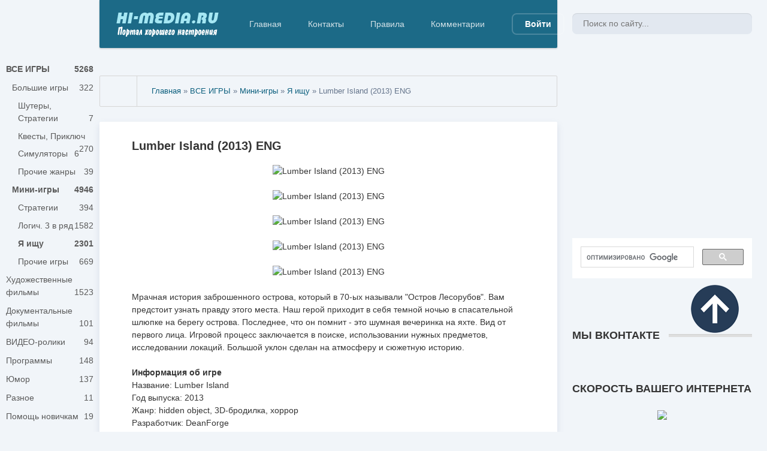

--- FILE ---
content_type: text/html; charset=utf-8
request_url: https://hi-media.ru/4289-lumber-island-2013-eng.html
body_size: 10828
content:
<!DOCTYPE html>
<html lang="ru">
<head>
<title>Lumber Island (2013) ENG » Hi-Media.ru - скачать игры полные версии, фильмы, программы для PC</title>
<meta charset="utf-8">
<meta name="description" content="Мрачная история заброшенного острова, который в 70-ых называли Остров Лесорубов. Вам предстоит узнать правду этого места. Наш герой приходит в себя темной ночью в спасательной шлюпке на бе">
<meta name="keywords" content="острова, использовании, поиске, нужных, предметов, заключается, процесс, вечеринка, первого, Игровой, исследовании, Большой, историю, бродилка, хоррор, Английский, сюжетную, атмосферу, шумная, уклон">
<meta name="generator" content="DataLife Engine (https://dle-news.ru)">
<meta name="news_keywords" content="game, игры, hidden object, я ищу, квест, мини-игры, игры 2013">
<link rel="canonical" href="https://hi-media.ru/4289-lumber-island-2013-eng.html">
<link rel="alternate" type="application/rss+xml" title="Hi-Media.ru - скачать игры полные версии, фильмы, программы для PC RSS" href="https://hi-media.ru/rss.xml">
<link rel="alternate" type="application/rss+xml" title="Hi-Media.ru - скачать игры полные версии, фильмы, программы для PC RSS Turbo" href="https://hi-media.ru/rssturbo.xml">
<link rel="search" type="application/opensearchdescription+xml" title="Hi-Media.ru - скачать игры полные версии, фильмы, программы для PC" href="https://hi-media.ru/index.php?do=opensearch">
<link rel="preconnect" href="https://hi-media.ru/" fetchpriority="high">
<meta property="twitter:title" content="Lumber Island (2013) ENG » Hi-Media.ru - скачать игры полные версии, фильмы, программы для PC">
<meta property="twitter:url" content="https://hi-media.ru/4289-lumber-island-2013-eng.html">
<meta property="twitter:card" content="summary_large_image">
<meta property="twitter:image" content="https://hi-media.ru/uploads/posts/2013-05/1368514852_2-kopirovat.jpg">
<meta property="twitter:description" content="Мрачная история заброшенного острова, который в 70-ых называли &quot;Остров Лесорубов&quot;. Вам предстоит узнать правду этого места. Наш герой приходит в себя темной ночью в спасательной шлюпке на берегу острова. Последнее, что он помнит - это шумная вечеринка на яхте. Вид от первого лица.">
<meta property="og:type" content="article">
<meta property="og:site_name" content="Hi-Media.ru - скачать игры полные версии, фильмы, программы для PC">
<meta property="og:title" content="Lumber Island (2013) ENG » Hi-Media.ru - скачать игры полные версии, фильмы, программы для PC">
<meta property="og:url" content="https://hi-media.ru/4289-lumber-island-2013-eng.html">
<meta property="og:image" content="https://hi-media.ru/uploads/posts/2013-05/1368514852_2-kopirovat.jpg">
<meta property="og:description" content="Мрачная история заброшенного острова, который в 70-ых называли &quot;Остров Лесорубов&quot;. Вам предстоит узнать правду этого места. Наш герой приходит в себя темной ночью в спасательной шлюпке на берегу острова. Последнее, что он помнит - это шумная вечеринка на яхте. Вид от первого лица.">

<script src="/engine/classes/min/index.php?g=general&amp;v=cxm7f"></script>
<script src="/engine/classes/min/index.php?f=engine/classes/js/jqueryui.js,engine/classes/js/dle_js.js,engine/classes/masha/masha.js&amp;v=cxm7f" defer></script>
<script type="application/ld+json">{"@context":"https://schema.org","@graph":[{"@type":"NewsArticle","@context":"https://schema.org/","publisher":{"@type":"Person","name":""},"name":"Lumber Island (2013) ENG","headline":"Lumber Island (2013) ENG","mainEntityOfPage":{"@type":"WebPage","@id":"https://hi-media.ru/4289-lumber-island-2013-eng.html"},"datePublished":"2013-05-15T22:36:46+04:00","dateModified":"2013-05-15T22:36:46+04:00","author":{"@type":"Person","name":"Cat20087","url":"https://hi-media.ru/user/Cat20087/"},"image":["https://hi-media.ru/uploads/posts/2013-05/1368514852_2-kopirovat.jpg","https://hi-media.ru/uploads/posts/2013-05/1368514896_3-kopirovat.jpg","https://hi-media.ru/uploads/posts/2013-05/1368514854_4-kopirovat.jpg","https://hi-media.ru/uploads/posts/2013-05/1368514884_5-kopirovat.jpg","https://hi-media.ru/uploads/posts/2013-05/1368514935_6-kopirovat.jpg","https://hi-media.ru/uploads/ico/fileplaneta.png","https://hi-media.ru/uploads/ico/depositfiles.png","https://hi-media.ru/uploads/ico/letitbit2.png","https://hi-media.ru/uploads/posts/2013-05/1368514897_1-kopirovat.jpg"],"description":"Мрачная история заброшенного острова, который в 70-ых называли &quot;Остров Лесорубов&quot;. Вам предстоит узнать правду этого места. Наш герой приходит в себя темной ночью в спасательной шлюпке на берегу острова. Последнее, что он помнит - это шумная вечеринка на яхте. Вид от первого лица."},{"@type":"BreadcrumbList","@context":"https://schema.org/","itemListElement":[{"@type":"ListItem","position":1,"item":{"@id":"https://hi-media.ru/","name":"Главная"}},{"@type":"ListItem","position":2,"item":{"@id":"https://hi-media.ru/all_games/","name":"ВСЕ ИГРЫ"}},{"@type":"ListItem","position":3,"item":{"@id":"https://hi-media.ru/all_games/small_games/","name":"Мини-игры"}},{"@type":"ListItem","position":4,"item":{"@id":"https://hi-media.ru/all_games/small_games/hidden_object/","name":"Я ищу"}},{"@type":"ListItem","position":5,"item":{"@id":"https://hi-media.ru/4289-lumber-island-2013-eng.html","name":"Lumber Island (2013) ENG"}}]}]}</script>   
    <meta http-equiv="Content-Security-Policy" content="upgrade-insecure-requests">
	<meta name="HandheldFriendly" content="true">
	<meta name="format-detection" content="telephone=no">
	<meta name="viewport" content="user-scalable=0, initial-scale=1.0, maximum-scale=1.0, width=device-width"> 
	<meta name="apple-mobile-web-app-capable" content="yes">
	<meta name="apple-mobile-web-app-status-bar-style" content="default">
	<meta name="yandex-verification" content="603e1963a1600a17" /> 
    <meta name='yandex-verification' content='603e1963a1600a17' />
    <meta name="google-site-verification" content="Ml23ML6FIIon8-gnI6ALc6HTkq8GUSnO-p3vzElSW88" />
        
    <link rel="icon" href="https://hi-media.ru/favicon.svg" type="image/svg+xml">	
    <link rel="icon" href="/favicon.ico" type="image/x-icon">
    <link rel="shortcut icon" href="/templates/Default/images/favicon.ico" type="image/x-icon">
	<link rel="apple-touch-icon" href="/templates/Default/images/touch-icon-iphone.png">
	<link rel="apple-touch-icon" sizes="76x76" href="/templates/Default/images/touch-icon-ipad.png">
	<link rel="apple-touch-icon" sizes="120x120" href="/templates/Default/images/touch-icon-iphone-retina.png">
	<link rel="apple-touch-icon" sizes="152x152" href="/templates/Default/images/touch-icon-ipad-retina.png">
      
	<link href="/templates/Default/css/engine.css" type="text/css" rel="stylesheet">	
	<link href="/templates/Default/css/styles.css" type="text/css" rel="stylesheet">
	<script type="text/javascript" src="/templates/Default/js/knopka.js"></script>
    <script src="/uploads/snow-fall.js" type="text/javascript"></script>
</head>
<body>
 <!-- Yandex.Metrika counter -->
<script type="text/javascript" >
   (function(m,e,t,r,i,k,a){m[i]=m[i]||function(){(m[i].a=m[i].a||[]).push(arguments)};
   m[i].l=1*new Date();k=e.createElement(t),a=e.getElementsByTagName(t)[0],k.async=1,k.src=r,a.parentNode.insertBefore(k,a)})
   (window, document, "script", "https://mc.yandex.ru/metrika/tag.js", "ym");

   ym(27724947, "init", {
        clickmap:true,
        trackLinks:true,
        accurateTrackBounce:true,
        webvisor:true
   });
</script>
<noscript><div><img src="https://mc.yandex.ru/watch/27724947" style="position:absolute; left:-9999px;" alt="" /></div></noscript>
<!-- /Yandex.Metrika counter -->  
	
	<div class="page showfull">
		<div class="wrp">
			<!-- Header -->
			<header id="header">
				<!-- Поиск -->
				<form id="q_search" class="rightside" method="post">
					<div class="q_search">
  <input id="story" name="story" placeholder="Поиск по сайту..." type="search">
						<button class="btn q_search_btn" type="submit" title="Найти"><svg class="icon icon-search"><use xlink:href="#icon-search"></use></svg><span class="title_hide">Найти</span></button>
						<a class="q_search_adv" href="/index.php?do=search&amp;mode=advanced" title="Расширенный поиск"><svg class="icon icon-set"><use xlink:href="#icon-set"></use></svg><span class="title_hide">Расширенный поиск</span></a>
					</div>
					<input type="hidden" name="do" value="search">					
					<input type="hidden" name="subaction" value="search">
				</form>
				<!-- / Поиск -->												
				<div class="header">
					<div class="wrp">
						<div class="midside">
							<div id="header_menu">
								<!-- Логотип -->														
								<a href="/"><img src="/templates/Default/images/logo.png" width="180" height="42" border="0" title="HI-MEDIA.RU - Портал хорошего настроения"></a>															
								<!-- / Логотип -->								
								<!-- Основное Меню -->
								<nav id="top_menu">
									<a href="/" title="Главная">Главная</a>
<a href="/index.php?do=feedback" title="Контакты">Контакты</a>
<a href="/rules.html" title="Правила">Правила</a>
<a href="/index.php?do=lastcomments" title="Последние комментарии">Комментарии</a>


</nav>								
								<!-- / Основное Меню -->                          
								<!-- Кнопка вызова меню -->
								<button id="mobile_menu_btn">
									<span class="menu_toggle">
										<i class="mt_1"></i><i class="mt_2"></i><i class="mt_3"></i>
									</span>
									<span class="menu_toggle__title">
										Меню
									</span>
								</button>
								<!-- / Кнопка вызова меню -->
								<noindex>

<ul id="login_pane">
	<li class="dropdown">
		<a data-toggle="dropdown" class="btn-border" href="#"><b>Войти</b></a>
		<form class="dropdown-form dot" method="post">
            <legend><b>Войти с помощью:</b></legend><br />
			<div class="soc_links"><noindex>
		    
								
			
			
             
            </noindex>
			</div>    
			<ul class="login_form">
				<li>
					<label for="login_name">Логин:</label>
					<input placeholder="Логин:" type="text" name="login_name" id="login_name">
					<svg class="icon icon-login"><use xlink:href="#icon-login"></use></svg>
				</li>
				<li class="login_input-btn">
					<label for="login_password">Пароль</label>
					<input placeholder="Пароль" type="password" name="login_password" id="login_password">
					<svg class="icon icon-pass"><use xlink:href="#icon-pass"></use></svg>
					<button class="btn" onclick="submit();" type="submit" title="Войти">
						<svg class="icon icon-right"><use xlink:href="#icon-right"></use></svg>
						<span class="title_hide">Войти</span>
					</button>
				</li>
			</ul>
			<input name="login" type="hidden" id="login" value="submit">
			<div class="login_form__foot">
				<a class="right" href="https://hi-media.ru/index.php?do=register"><b>Регистрация</b></a>
				<a href="https://hi-media.ru/index.php?do=lostpassword">Забыли пароль?</a>
			</div>
		</form>
	</li>
</ul>
</noindex>
								<!-- Кнопка вызова меню -->
								<button id="search_btn">
									<span>
										<svg class="icon icon-search"><use xlink:href="#icon-search"></use></svg>
										<svg class="icon icon-cross"><use xlink:href="#icon-cross"></use></svg>
									</span>
								</button>
								<!-- / Кнопка вызова меню -->																
							</div>
						</div>
						<div id="cat_menu">
							<nav class="cat_menu">
						<div class="cat_menu__tm"><a href="/" title="Главная">Главная</a>
<a href="/index.php?do=feedback" title="Контакты">Контакты</a>
<a href="/rules.html" title="Правила">Правила</a>
<a href="/index.php?do=lastcomments" title="Последние комментарии">Комментарии</a>


	
								</div>
							<ul>
<li><b><a href="https://hi-media.ru/all_games/">ВСЕ ИГРЫ <span style="float: right;">5268</span></a></b>
	<ul><li><a href="https://hi-media.ru/all_games/big_games/">Большие игры <span style="float: right;">322</span></a>
	<ul><li><a href="https://hi-media.ru/all_games/big_games/strateg/">Шутеры, Стратегии <span style="float: right;">7</span></a>
	
	</li><li><a href="https://hi-media.ru/all_games/big_games/quest_adventure/">Квесты, Приключ <span style="float: right;">270</span></a>
	
	</li><li><a href="https://hi-media.ru/all_games/big_games/simuljtor_games/">Симуляторы <span style="float: right;">6</span></a>
	
	</li><li><a href="https://hi-media.ru/all_games/big_games/other_games/">Прочие жанры <span style="float: right;">39</span></a>
	
	</li></ul>
	</li><li><b><a href="https://hi-media.ru/all_games/small_games/">Мини-игры <span style="float: right;">4946</span></a></b>
	<ul><li><a href="https://hi-media.ru/all_games/small_games/strategy/">Стратегии <span style="float: right;">394</span></a>
	
	</li><li><a href="https://hi-media.ru/all_games/small_games/logicheskie/">Логич. 3 в ряд <span style="float: right;">1582</span></a>
	
	</li><li><b><a href="https://hi-media.ru/all_games/small_games/hidden_object/">Я ищу <span style="float: right;">2301</span></a></b>
	
	</li><li><a href="https://hi-media.ru/all_games/small_games/other_small_games/">Прочие игры <span style="float: right;">669</span></a>
	
	</li></ul>
	</li></ul>
	</li><li><a href="https://hi-media.ru/films/">Художественные фильмы <span style="float: right;">1523</span></a>
	
	</li><li><a href="https://hi-media.ru/reality_films/">Документальные фильмы <span style="float: right;">101</span></a>
	
	</li><li><a href="https://hi-media.ru/flash_gif/">ВИДЕО-ролики <span style="float: right;">94</span></a>
	
	</li><li><a href="https://hi-media.ru/soft/">Программы <span style="float: right;">148</span></a>
	
	</li><li><a href="https://hi-media.ru/humor/">Юмор <span style="float: right;">137</span></a>
	
	</li><li><a href="https://hi-media.ru/other/">Разное <span style="float: right;">11</span></a>
	
	</li><li><a href="https://hi-media.ru/help/">Помощь новичкам <span style="float: right;">19</span></a>
	
	</li><li><a href="https://hi-media.ru/article_review/">Статьи, обзоры <span style="float: right;">78</span></a>
	
	</li><li><a href="https://hi-media.ru/main/">Информация <span style="float: right;">69</span></a>
	
	</li>
</ul>
							</nav>														
						</div>
					</div>
				</div>
			</header>
			<!-- / Header -->
			<div class="conteiner">
				<div class="midside">
					<div class="content_top">
                    
<br />																								                                   
					

<div class="pagetools">
	<div class="pagetools_in">
		<div class="breadcrumb">
			<div class="breadcrumb_in">
			<div class="speedbar"><div class="over"><a href="https://hi-media.ru/">Главная</a> » <a href="https://hi-media.ru/all_games/">ВСЕ ИГРЫ</a> » <a href="https://hi-media.ru/all_games/small_games/">Мини-игры</a> » <a href="https://hi-media.ru/all_games/small_games/hidden_object/">Я ищу</a> » Lumber Island (2013) ENG</div></div>
			</div>
			<a class="pagetools_back" href="/">
				<svg class="icon icon-left"><use xlink:href="#icon-left"></use></svg>
				<span class="title_hide">На главную</span>
			</a>
		</div>
	</div>
</div>
										
					</div>
					<section id="content">
						
						
						
						
						<article class="box story fullstory" itemscope itemtype="http://schema.org/Article">
	<div class="box_in">			
		
		<h2 class="title" itemprop="headline">Lumber Island (2013) ENG</h2>
		<div class="text share-content" itemprop="articleBody">
			<div style="text-align:center;"><!--dle_image_begin:https://hi-media.ru/uploads/posts/2013-05/1368514852_2-kopirovat.jpg|--><img src="/uploads/posts/2013-05/1368514852_2-kopirovat.jpg" alt="Lumber Island (2013) ENG" title="Lumber Island (2013) ENG"  /><!--dle_image_end--><br /><br /><!--dle_image_begin:https://hi-media.ru/uploads/posts/2013-05/1368514896_3-kopirovat.jpg|--><img src="/uploads/posts/2013-05/1368514896_3-kopirovat.jpg" alt="Lumber Island (2013) ENG" title="Lumber Island (2013) ENG"  /><!--dle_image_end--><br /><br /><!--dle_image_begin:https://hi-media.ru/uploads/posts/2013-05/1368514854_4-kopirovat.jpg|--><img src="/uploads/posts/2013-05/1368514854_4-kopirovat.jpg" alt="Lumber Island (2013) ENG" title="Lumber Island (2013) ENG"  /><!--dle_image_end--><br /><br /><!--dle_image_begin:https://hi-media.ru/uploads/posts/2013-05/1368514884_5-kopirovat.jpg|--><img src="/uploads/posts/2013-05/1368514884_5-kopirovat.jpg" alt="Lumber Island (2013) ENG" title="Lumber Island (2013) ENG"  /><!--dle_image_end--><br /><br /><!--dle_image_begin:https://hi-media.ru/uploads/posts/2013-05/1368514935_6-kopirovat.jpg|--><img src="/uploads/posts/2013-05/1368514935_6-kopirovat.jpg" alt="Lumber Island (2013) ENG" title="Lumber Island (2013) ENG"  /><!--dle_image_end--></div><br />Мрачная история заброшенного острова, который в 70-ых называли "Остров Лесорубов". Вам предстоит узнать правду этого места. Наш герой приходит в себя темной ночью в спасательной шлюпке на берегу острова. Последнее, что он помнит - это шумная вечеринка на яхте. Вид от первого лица. Игровой процесс заключается в поиске, использовании нужных предметов, исследовании локаций. Большой уклон сделан на атмосферу и сюжетную историю.<br /><b><br />Информация об игре</b><br />Название: Lumber Island<br />Год выпуска: 2013<br />Жанр: hidden object, 3D-бродилка, хоррор<br />Разработчик: DeanForge<br />Язык: английский<br />Таблетка: не требуется <br />Размер файла: 111.79 Мб<br /><br /><b>Системные требования</b><br />Windows XP/ Vista / 7<br />CPU: 1.5 GHz<br />RAM: 1024 Mb<br />DirectX: 9.0 или выше<br /><br /><b>Примечание:</b> управление - клавиатура и мышь.<br /><br /><a href="https://www.youtube.com/watch?feature=player_detailpage&amp;v=Nv1aKzw02lo" >Прохождение игры</a><br /><br /><!--QuoteBegin--><div class="quote"><!--QuoteEBegin--><div style="text-align:center;"><b>Скачать игру Lumber Island</b><br /><br /><a href="http://fileplaneta.com/r49k1irk0a1n/LumIslENG.rar"  target="_blank"><!--dle_image_begin:https://hi-media.ru/uploads/ico/fileplaneta.png|--><img src="/uploads/ico/fileplaneta.png" alt="Lumber Island (2013) ENG" title="Lumber Island (2013) ENG"  /><!--dle_image_end--></a> <a href="http://dfiles.ru/files/hvcu2isnj"  target="_blank"><!--dle_image_begin:https://hi-media.ru/uploads/ico/depositfiles.png|--><img src="/uploads/ico/depositfiles.png" alt="Lumber Island (2013) ENG" title="Lumber Island (2013) ENG"  /><!--dle_image_end--></a> <a href="http://letitbit.net/download/56150.5312b828458b221fc6a80ba1e1c0/LumIslENG.rar.html"  target="_blank"><!--dle_image_begin:https://hi-media.ru/uploads/ico/letitbit2.png|--><img src="/uploads/ico/letitbit2.png" alt="Lumber Island (2013) ENG" title="Lumber Island (2013) ENG"  /><!--dle_image_end--></a></div><!--QuoteEnd--></div><!--QuoteEEnd-->
			
		</div>
			
									
		<div class="story_tools">
			<div class="category">
				<svg class="icon icon-cat"><use xlink:href="#icon-cat"></use></svg>
				<a href="https://hi-media.ru/all_games/">ВСЕ ИГРЫ</a> / <a href="https://hi-media.ru/all_games/small_games/">Мини-игры</a> / <a href="https://hi-media.ru/all_games/small_games/hidden_object/">Я ищу</a>
			</div>
			
				<div class="rate">
					
					
					
					<div class="rate_like-dislike">
						
						<span class="ratingtypeplusminus ratingplus" >+5</span>
						
					</div>
					
					
				</div>
			
		</div>
		
	</div>
	<div class="meta">
		<ul class="right">			
				
			<li class="grey" title="Просмотров: 2 296"><svg class="icon icon-views"><use xlink:href="#icon-views"></use></svg> 2 296</li>
			<li title="Комментариев: 0"><a id="dle-comm-link" href="https://hi-media.ru/4289-lumber-island-2013-eng.html#comment"><svg class="icon icon-coms"><use xlink:href="#icon-coms"></use></svg> 0</a></li>
						
		</ul>		
		<ul class="left">
			<li class="story_date"><svg class="icon icon-info"><use xlink:href="#icon-info"></use></svg> <noindex><a onclick="ShowProfile('Cat20087', 'https://hi-media.ru/user/Cat20087/', '0'); return false;" href="https://hi-media.ru/user/Cat20087/">Cat20087</a></noindex><span class="grey"> от </span><time datetime="2013-05-15" class="grey" itemprop="datePublished"><a href="https://hi-media.ru/2013/05/15/" >15-05-2013, 22:36</a></time></li>
		</ul>
	</div>
	<meta itemprop="author" content="Cat20087">
</article>

		<div class="rightside">
	<!-- Часы-->
	<div class="block top_block">		
		<ol class="topnews">
			<center><iframe frameborder="0" height="260" scrolling="no" src="/uploads/Clock-2/Clock-1.html" width="265"></iframe></center>
		</ol>
	</div>
	<!-- / Часы -->   	
<script>
  (function() {
    var cx = '004231016117813330450:dqkmxrpekmo';
    var gcse = document.createElement('script');
    gcse.type = 'text/javascript';
    gcse.async = true;
    gcse.src = 'https://cse.google.com/cse.js?cx=' + cx;
    var s = document.getElementsByTagName('script')[0];
    s.parentNode.insertBefore(gcse, s);
  })();
</script>
<gcse:search></gcse:search>    
<br /><br />

				
<br />

<br />						
	<!-- ВКонтакте -->
	<div class="block top_block">
		<h4 class="title"><b>Мы вКонтакте</b></h4>
		<ol class="topnews"><br />
			<center>
        <script type="text/javascript" src="https://vk.com/js/api/openapi.js?169"></script>

<!-- VK Widget -->
<div id="vk_groups"></div>
<script type="text/javascript">
VK.Widgets.Group("vk_groups", {mode: 1, width: "290", color1: 'F4F8F9'}, 49234642);
</script></center>
   <br />     
		</ol>
	</div>
	<!-- / ВКонтакте-->		
 	
	<!-- Инет -->
<div class="block tags_block">
		<h4 class="title"><b>Скорость вашего интернета</b></h4>
		<div class="tag_list">
			<center><a href="javascript:;" onclick='window.open("https://qms.rt.ru/","speedo","width=875"+",height=800,left="+(screen.width - 875)/2+",top="+(screen.height - 800)/2+",scrollbars=yes,resizable=yes" );' title="Тест скорости Интернет соединения"><img src="/uploads/ico/2.png" style="width:180px;"></a></center>
		</div>
	</div>
	<!-- / Инет -->
	<br />							
<!-- Друзья -->
	<div class="block top_block">
		<h4 class="title"><b>Дружественный сайт</b></h4>
		<ol class="topnews"><br />
				<table border="0" width="100%" align="center" height="100%" bgcolor="#f8f8f8">
    <tr>
        <td width="7">&nbsp;</td>
        <td width="100%" height="100%" align="left" valign="middle">&nbsp;<font size="2">
<p align="center"><a href="https://hi-media.su/" target="_blank" title="Переводы казуальных игр"><img src="//hi-media.ru/uploads/ico/fr.png" width="200" height="22" border="0"><br /><b>Переводы казуальных игр</b></a></p>  
</font><br /></td>
    </tr>
</table>	
		</ol>
	</div>
	<!-- / Друзья-->
<br />
<!-- Проги -->
	<div class="block top_block">
		<h4 class="title"><b>Полезный софт</b></h4>
		<ol class="topnews"><br />
		<noindex>	<script type="text/javascript" src="//hi-media.ru/uploads/best_soft.js"charset="windows-1251"></script></noindex>
		</ol>
	</div>
	<!-- / Проги -->



 
<!-- Похожее -->
<div class="block rel_block">
	<h4 class="title"><b>Похожие публикации</b></h4><br />
	<ul class="relnews">
		<noindex>
	<table border="0" width="100%" align="center" height="100%" bgcolor="#fff">
    <tr>
        <td width="7">&nbsp;</td>
        <td width="100%" height="100%" align="left" valign="middle">&nbsp;<font size="2"><noindex>
<li>
	<a href="https://hi-media.ru/370-pobeg-s-grozovogo-ostrova-2012-rus.html"><br /><center><img src="/uploads/posts/2012-03/1331300583_6726904087ce.jpg" width="160" height="90" border="0" alt="Побег с Грозового острова (2011) RUS (2012)" /></center><br />
	<b><span style="color: rgb(204, 0, 0);">
<center>Побег с Грозового острова (2011) RUS (2012)</center></span></b>
	
<span style="color: rgb(98, 98, 98);">
	Рита и ее друзья отправляются на поиски пропавшего отца на таинственный Грозовой остров. Они исследуют остров в поисках затерянной цивилизации. </span> <br />
	<br />		
&nbsp;  Я ищу
  </a>
</li>   
</noindex>
</font><br /></td>
    </tr>
</table>	
<br />
	<table border="0" width="100%" align="center" height="100%" bgcolor="#fff">
    <tr>
        <td width="7">&nbsp;</td>
        <td width="100%" height="100%" align="left" valign="middle">&nbsp;<font size="2"><noindex>
<li>
	<a href="https://hi-media.ru/4183-island-of-death-demons-and-despair-2013-eng.html"><br /><center><img src="/uploads/posts/2013-05/1367486227_1-kopirovat.jpg" width="160" height="90" border="0" alt="Island of Death: Demons and Despair (2013) ENG" /></center><br />
	<b><span style="color: rgb(204, 0, 0);">
<center>Island of Death: Demons and Despair (2013) ENG</center></span></b>
	
<span style="color: rgb(98, 98, 98);">
	Молодожены решили провести медовый месяц на экзотичесом острове. Однако едва они попали на остров, как там разразилась загадочная эпидемия. Девушке </span> <br />
	<br />		
&nbsp;  Я ищу
  </a>
</li>   
</noindex>
</font><br /></td>
    </tr>
</table>	
<br />
	<table border="0" width="100%" align="center" height="100%" bgcolor="#fff">
    <tr>
        <td width="7">&nbsp;</td>
        <td width="100%" height="100%" align="left" valign="middle">&nbsp;<font size="2"><noindex>
<li>
	<a href="https://hi-media.ru/1182-haunting-mysteries-island-of-lost-souls-collectors-edition-2012-eng.html"><br /><center><img src="/uploads/posts/2012-05/thumbs/1337485173_menyu-kopirovat.jpg" width="160" height="90" border="0" alt="Haunting Mysteries: Island of Lost Souls Collector&#039;s Edition (2012) ENG" /></center><br />
	<b><span style="color: rgb(204, 0, 0);">
<center>Haunting Mysteries: Island of Lost Souls Collector&#039;s Edition (2012) ENG</center></span></b>
	
<span style="color: rgb(98, 98, 98);">
	Ваш самолет терпит кактастрофу, и вы оказываетесь на острове. Сначала кажется, что кроме маяка здесь ничего нет. Но это только на первый взгляд... </span> <br />
	<br />		
&nbsp;  Я ищу
  </a>
</li>   
</noindex>
</font><br /></td>
    </tr>
</table>	
<br /></noindex>
	</ul>
</div>
<!-- / Похожее -->

 
</div>

<div class="box next-prev">
	<a href="https://hi-media.ru/4153-enigma-agency-the-case-of-shadows-collectors-edition-2013-eng.html" class="btn">Предыдущая публикация</a>
	<a href="https://hi-media.ru/1794-surface-2-the-noise-she-couldnt-make-collectors-edition-2012-rus.html" class="btn right">Следующая публикация</a>
</div>

<div class="box next-prev">
<script src="https://yastatic.net/share2/share.js"></script>
<div class="ya-share2" data-curtain data-shape="round" data-services="messenger,vkontakte,facebook,odnoklassniki,telegram,twitter,whatsapp,moimir,lj,blogger"></div>
</div>



<div class="comments">
	<div class="box">
		
		<div class="com_list">
			<!--dlecomments-->
		</div>
	</div>
	<!--dlenavigationcomments-->
	<div class="box berrors fix_grid">
	<b>Информация</b><br>
	Посетители, находящиеся в группе <b>Гости</b>, не могут оставлять комментарии к данной публикации.
</div>
</div>
						
					</section>
					

				</div>
				
			</div>
			<div class="footer_menu clrfix">
	
	<div class="rightside">
		
	</div>
	
	<div class="midside">
		<ul class="foot_menu">
			<li>
				<b role="button" data-toggle="collapse" data-target="#fmenu_1" aria-expanded="false" class="collapsed">
					Разделы сайта<i></i>
				</b>
				<div class="collapse" id="fmenu_1">
					<nav>
						<a href="/index.php?do=search&amp;mode=advanced">Расширенный поиск</a>
						<a href="/index.php?do=lastnews">Последние новости</a>						
						<a href="/rss.xml" target="_blank" title="RSS — Подписка на новости сайтаl">RSS - подписка на новости сайта</a>
					</nav>
				</div>
			</li>
			<li>
				<b role="button" data-toggle="collapse" data-target="#fmenu_2" aria-expanded="false" class="collapsed">Поддержка<i></i></b>
				<div class="collapse" id="fmenu_2">
					<nav>			
						<a href="/statistics.html">Статистика</a>
                        <a href="/index.php?action=mobile" target="_blank" rel="nofollow">Мобильная версия сайта</a>
                        <a href="/privacy.html">Политика конфиденциальности</a>
					</nav>
				</div>
			</li>
			<li>
				<b role="button" data-toggle="collapse" data-target="#fmenu_3" aria-expanded="false" class="collapsed">Посетителю<i></i></b>
				<div class="collapse" id="fmenu_3">
					<nav>
						<a href="/">Главная</a>
						<a href="/disclaimer.html">Правообладателям</a>
						<a href="/terms.html">Пользовательское соглашение</a>
					</nav>
				</div>
			</li>
		</ul>
	</div>
</div>
		</div>
		<footer class="footer">
	<div class="wrp clrfix">
		<!-- Блок для установки счетчиков -->
		<div class="rightside">
			<div class="counter">						                    
                              
<!--LiveInternet counter--><!--noindex--><script type="text/javascript">
document.write("<a href='//www.liveinternet.ru/click' "+
"target=_blank><img src='//counter.yadro.ru/hit?t12.10;r"+
escape(document.referrer)+((typeof(screen)=="undefined")?"":
";s"+screen.width+"*"+screen.height+"*"+(screen.colorDepth?
screen.colorDepth:screen.pixelDepth))+";u"+escape(document.URL)+
";h"+escape(document.title.substring(0,80))+";"+Math.random()+
"' alt='' title='LiveInternet: показано число просмотров за 24"+
" часа, посетителей за 24 часа и за сегодня' "+
"border='0' width='88' height='31'><\/a>")
</script><!--/noindex--><!--/LiveInternet-->&nbsp; 
<!--noindex--><a href="https://yandex.ru/cy?base=0&amp;host=https://hi-media.ru"><img src="https://www.yandex.ru/cycounter?https://www.hi-media.ru" width="88" height="31" alt=" " border="0" /></a><!--/noindex-->.
<!-- Yandex.Metrika informer -->
<a href="https://metrika.yandex.ru/stat/?id=27724947&amp;from=informer"
target="_blank" rel="nofollow"><img src="https://informer.yandex.ru/informer/27724947/3_1_FFFFFFFF_EFEFEFFF_0_pageviews"
style="width:88px; height:31px; border:0;" alt="Яндекс.Метрика" title="Яндекс.Метрика: данные за сегодня (просмотры, визиты и уникальные посетители)" class="ym-advanced-informer" data-cid="27724947" data-lang="ru" /></a>
<!-- /Yandex.Metrika informer --> 
            </div>          		 						
		</div>			
		<!-- / Блок для установки счетчиков -->
		<div class="midside">
			<!-- Копирайт -->
<div class="copyright">
Copyright &copy; 2012-2026 Hi-Media<br>Портал&nbsp; хорошего &nbsp;настроения<br>
                     &nbsp; &nbsp;	
</div>
<!-- / Копирайт -->

		</div>
	</div>
</footer>
	</div>
	
	
	<script>
<!--
var dle_root       = '/';
var dle_admin      = '';
var dle_login_hash = '7a1a92c0115830db7dafdad494560491589f6ec0';
var dle_group      = 5;
var dle_link_type  = 1;
var dle_skin       = 'Default';
var dle_wysiwyg    = '0';
var quick_wysiwyg  = '0';
var dle_min_search = '4';
var dle_act_lang   = ["Подтвердить", "Отмена", "Вставить", "Отмена", "Сохранить", "Удалить", "Загрузка. Пожалуйста, подождите..."];
var menu_short     = 'Быстрое редактирование';
var menu_full      = 'Полное редактирование';
var menu_profile   = 'Просмотр профиля';
var menu_send      = 'Отправить сообщение';
var menu_uedit     = 'Админцентр';
var dle_info       = 'Информация';
var dle_confirm    = 'Подтверждение';
var dle_prompt     = 'Ввод информации';
var dle_req_field  = ["Заполните поле с именем", "Заполните поле с сообщением", "Заполните поле с темой сообщения"];
var dle_del_agree  = 'Вы действительно хотите удалить? Данное действие невозможно будет отменить';
var dle_spam_agree = 'Вы действительно хотите отметить пользователя как спамера? Это приведёт к удалению всех его комментариев';
var dle_c_title    = 'Отправка жалобы';
var dle_complaint  = 'Укажите текст Вашей жалобы для администрации:';
var dle_mail       = 'Ваш e-mail:';
var dle_big_text   = 'Выделен слишком большой участок текста.';
var dle_orfo_title = 'Укажите комментарий для администрации к найденной ошибке на странице:';
var dle_p_send     = 'Отправить';
var dle_p_send_ok  = 'Уведомление успешно отправлено';
var dle_save_ok    = 'Изменения успешно сохранены. Обновить страницу?';
var dle_reply_title= 'Ответ на комментарий';
var dle_tree_comm  = '0';
var dle_del_news   = 'Удалить статью';
var dle_sub_agree  = 'Вы действительно хотите подписаться на комментарии к данной публикации?';
var dle_unsub_agree  = 'Вы действительно хотите отписаться от комментариев к данной публикации?';
var dle_captcha_type  = '0';
var dle_share_interesting  = ["Поделиться ссылкой на выделенный текст", "Twitter", "Facebook", "Вконтакте", "Прямая ссылка:", "Нажмите правой клавишей мыши и выберите «Копировать ссылку»"];
var DLEPlayerLang     = {prev: 'Предыдущий',next: 'Следующий',play: 'Воспроизвести',pause: 'Пауза',mute: 'Выключить звук', unmute: 'Включить звук', settings: 'Настройки', enterFullscreen: 'На полный экран', exitFullscreen: 'Выключить полноэкранный режим', speed: 'Скорость', normal: 'Обычная', quality: 'Качество', pip: 'Режим PiP'};
var DLEGalleryLang    = {CLOSE: 'Закрыть (Esc)', NEXT: 'Следующее изображение', PREV: 'Предыдущее изображение', ERROR: 'Внимание! Обнаружена ошибка', IMAGE_ERROR: 'Не удалось загрузить изображение', TOGGLE_SLIDESHOW: 'Просмотр слайдшоу',TOGGLE_FULLSCREEN: 'Полноэкранный режим', TOGGLE_THUMBS: 'Включить / Выключить уменьшенные копии', ITERATEZOOM: 'Увеличить / Уменьшить', DOWNLOAD: 'Скачать изображение' };
var DLEGalleryMode    = 0;
var DLELazyMode       = 0;
var allow_dle_delete_news   = false;
var dle_search_delay   = false;
var dle_search_value   = '';
jQuery(function($){
save_last_viewed('4289');
					setTimeout(function() {
						$.get(dle_root + "engine/ajax/controller.php?mod=adminfunction", { 'id': '4289', action: 'newsread', user_hash: dle_login_hash });
					}, 5000);
FastSearch();
});
//-->
</script>
	<script src="/templates/Default/js/lib.js"></script>
	<script>
		jQuery(function($){
			$.get("/templates/Default/images/sprite.svg", function(data) {
			  var div = document.createElement("div");
			  div.innerHTML = new XMLSerializer().serializeToString(data.documentElement);
			  document.body.insertBefore(div, document.body.childNodes[0]);
			});
		});
	</script>	
 <!--Кнопка-->
  <style type="text/css" media="all">
#toTo_button { width:120px;text-align:center;padding:5px;position:fixed;bottom:160px;right:22px;cursor:pointer;color:#666;text-decoration:none; }
</style>
  <a href="#"  title="Наверх" id="toTo_button"><img src= "/templates/Default/images/up.png" alt="Наверх" /></a>  
<!--Кнопка END-->
</body>
</html>
<!-- DataLife Engine Copyright SoftNews Media Group (https://dle-news.ru) -->
